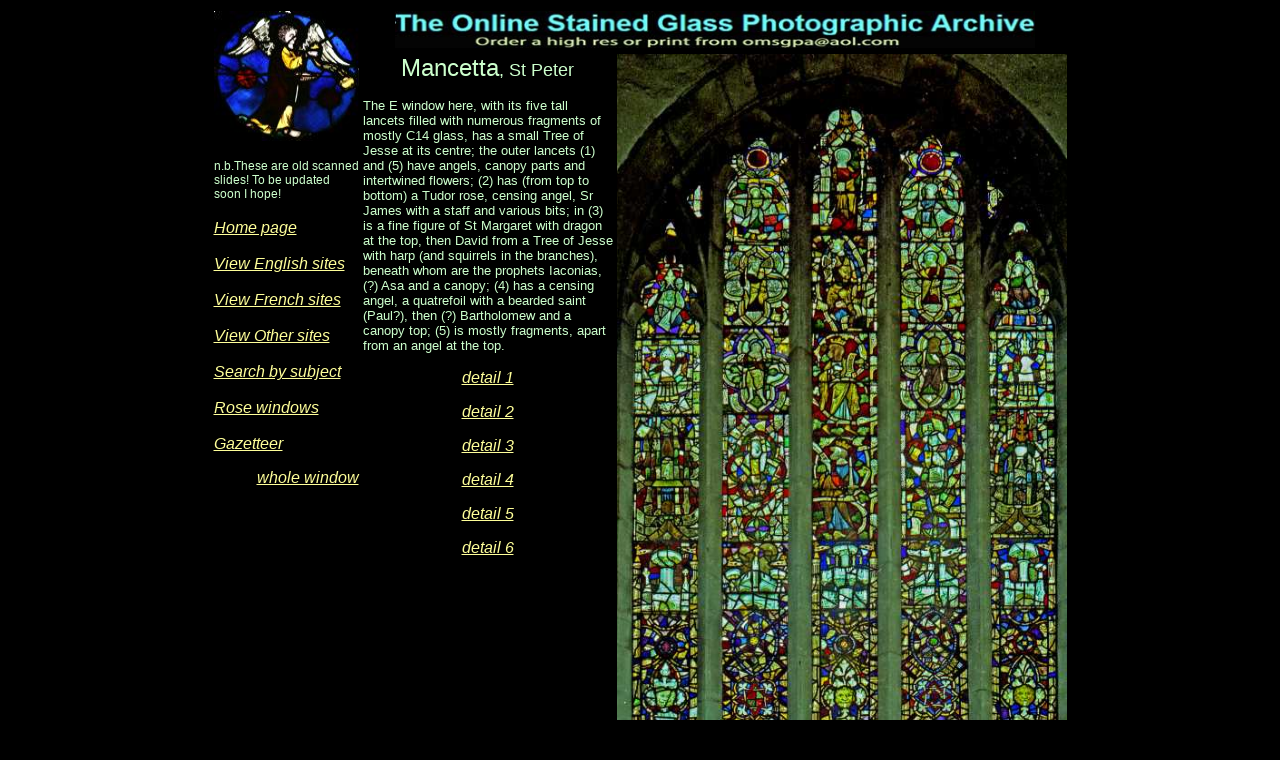

--- FILE ---
content_type: text/html
request_url: https://therosewindow.com/pilot/England-K-N/mancetta.htm
body_size: 1415
content:
<!DOCTYPE HTML PUBLIC "-//W3C//DTD HTML 3.2//EN">
<HTML>

<HEAD>
	<META HTTP-EQUIV="Content-Type" CONTENT="text/html;CHARSET=iso-8859-1">
<META NAME="keywords" content="stained glass, France, vitrail, vitraux,  church, église, eglise, cathédrale, cathedral, vidrieras, vitrais, glasmalerei, farbglasfenster
	<STYLE TYPE="text/css">
<!--
	:link	 {
			Text-Decoration : None
		}
	-->

	<META NAME="GENERATOR" Content="Visual Page 2.0 for Windows">
	<TITLE>Mancetta, St Peter church stained glass</TITLE>
</HEAD>

<BODY TEXT="#CCFFCC" BGCOLOR="black" LINK="#FFFF99" ALINK="#99FF99" VLINK="#FFFF99">

<CENTER>
<P>
<TABLE BORDER="0">
	<TR>
		<TD WIDTH="145" VALIGN="TOP" ROWSPAN="2">
			<P><IMG SRC="../angel1.jpg" WIDTH="145" HEIGHT="130" ALIGN="BOTTOM" BORDER="0"><BR>
			<BR>
			<SPAN STYLE="Font-Size : 9pt"><FONT FACE="Arial">n.b.These are old scanned slides! To be updated soon I hope!</FONT></SPAN><BR>
			<BR>
			<I><A HREF="../index.htm"><FONT FACE="Arial, Helvetica">Home page<BR>
			<BR>
			</FONT></A></I><A HREF="../intro-england2.htm"><I><FONT FACE="Arial, Helvetica">View English sites</FONT></I></A><I><FONT
			FACE="Arial, Helvetica"><BR>
			<BR>
			</FONT></I><A HREF="../intro-france2.htm"><I><FONT FACE="Arial, Helvetica">View French sites</FONT></I></A><A HREF="../intro-england2.htm"
			target="_parent"><I><FONT FACE="Arial, Helvetica"><BR>
			</FONT></I></A><I><FONT FACE="Arial, Helvetica"><BR>
			</FONT></I><A HREF="../intro-other.htm"><I><FONT FACE="Arial, Helvetica">View Other sites</FONT></I></A><I><FONT
			FACE="Arial, Helvetica"><BR>
			<BR>
			</FONT></I><A HREF="../search.htm"><I><FONT FACE="Arial, Helvetica">Search by subject</FONT></I></A><I><FONT FACE="Arial, Helvetica"><BR>
			<BR>
			</FONT></I><A HREF="../../index-rose2.htm"><I><FONT FACE="Arial, Helvetica">Rose windows</FONT></I></A><I><FONT
			FACE="Arial, Helvetica"><BR>
			<BR>
			</FONT></I><A HREF="../../regions/Regions.htm"><I><FONT FACE="Arial, Helvetica">Gazetteer</FONT></I></A><I><FONT
			FACE="Arial, Helvetica"></FONT></I></P>
			<P ALIGN="RIGHT"><I><A HREF="mancetta-whole.htm"><FONT FACE="Arial, Helvetica">whole window</FONT></A></I>
		</TD>
		<TD HEIGHT="41" VALIGN="TOP" COLSPAN="2">
			<P ALIGN="CENTER"><IMG SRC="../header.jpg" WIDTH="640" HEIGHT="37" ALIGN="BOTTOM" BORDER="0">
		</TD>
	</TR>
	<TR>
		<TD WIDTH="250" VALIGN="TOP">
			<P ALIGN="CENTER"><FONT SIZE="5" FACE="Arial, Helvetica">Mancetta</FONT><FONT SIZE="4" FACE="Arial, Helvetica">,
			St Peter</FONT></P>
			<P><FONT SIZE="2" FACE="Arial, Helvetica">The E window here, with its five tall lancets filled with numerous fragments
			of mostly C14 glass, has a small Tree of Jesse at its centre; the outer lancets (1) and (5) have angels, canopy
			parts and intertwined flowers; (2) has (from top to bottom) a Tudor rose, censing angel, Sr James with a staff
			and various bits; in (3) is a fine figure of St Margaret with dragon at the top, then David from a Tree of Jesse
			with harp (and squirrels in the branches), beneath whom are the prophets Iaconias, (?) Asa and a canopy; (4) has
			a censing angel, a quatrefoil with a bearded saint (Paul?), then (?) Bartholomew and a canopy top; (5) is mostly
			fragments, apart from an angel at the top.</FONT></P>
			<P ALIGN="CENTER"><I><A HREF="mancetta-det1.htm"><FONT FACE="Arial, Helvetica">detail 1</FONT></A><FONT FACE="Arial, Helvetica"></FONT></I></P>

			<P ALIGN="CENTER"><I><A HREF="mancetta-det2.htm"><FONT FACE="Arial, Helvetica">detail 2</FONT></A><FONT FACE="Arial, Helvetica"></FONT></I></P>

			<P ALIGN="CENTER"><I><A HREF="mancetta-det3.htm"><FONT FACE="Arial, Helvetica">detail 3</FONT></A><FONT FACE="Arial, Helvetica"></FONT></I></P>

			<P ALIGN="CENTER"><I><A HREF="mancetta-det4.htm"><FONT FACE="Arial, Helvetica">detail 4</FONT></A><FONT FACE="Arial, Helvetica"></FONT></I></P>

			<P ALIGN="CENTER"><I><A HREF="mancetta-det5.htm"><FONT FACE="Arial, Helvetica">detail 5</FONT></A><FONT FACE="Arial, Helvetica"></FONT></I></P>

			<P ALIGN="CENTER"><I><A HREF="mancetta-det6.htm"><FONT FACE="Arial, Helvetica">detail 6</FONT></A></I>
		</TD>
		<TD WIDTH="450">
			<P ALIGN="CENTER"><IMG SRC="images/Mancetta-2-sc.jpg" WIDTH="450" HEIGHT="750" ALIGN="BOTTOM" BORDER="0" USEMAP="#Mancetta-2-sc">
		</TD>
	</TR>
</TABLE>

</CENTER>

<MAP Name="Mancetta-2-sc">
<AREA Shape="Rect" coords = "275,47,445,272"  HREF="mancetta-det6.htm">
<AREA Shape="Rect" coords = "275,268,442,554"  HREF="mancetta-det5.htm">
<AREA Shape="Rect" coords = "279,555,446,730"  HREF="mancetta-det4.htm">
<AREA Shape="Rect" coords = "14,48,262,271"  HREF="mancetta-det3.htm">
<AREA Shape="Rect" coords = "15,272,263,557"  HREF="mancetta-det2.htm">
<AREA Shape="Rect" coords = "19,556,262,733"  HREF="mancetta-det1.htm">
</MAP>

</BODY>

</HTML>